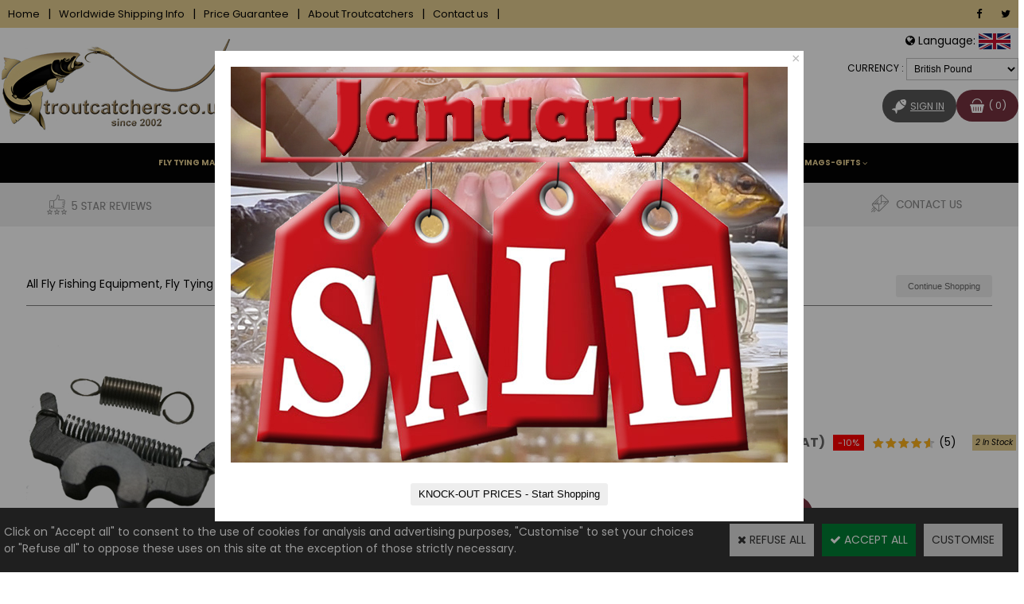

--- FILE ---
content_type: text/html
request_url: https://www.troutcatchers.co.uk/peak-material-clip-c2x17219395
body_size: 19012
content:
<!DOCTYPE html>
<html>
<head>
<meta name="generator" content="Oxatis (www.oxatis.com)" />
<meta http-equiv="Content-Type" content="text/html; charset=ISO-8859-1" />
<meta http-equiv="Content-Language" content="en" />
<title>Peak Material Clip | Fly Tying | troutcatchers</title>
<meta name="description" content="Peak Material Clip" />
<meta name="keywords" content="Peak,Material,Clip,fly,tying" />
<meta name="robots" content="index, follow, all" />
<meta http-equiv="Pragma" content="no-cache" />
<meta http-equiv="Expires" content="-1" />

<meta property="og:image" content="http://www.troutcatchers.co.uk/Files/113587/Img/13/Peak-Material-Clip.jpg" />
<script>
if ('serviceWorker' in navigator) {
navigator.serviceWorker
.register('/sw.js', {
scope: '/'
})
.then(function(reg) {
if (reg.installing) {
console.warn('[SW] installing');
} else if (reg.waiting) {
console. warn ('[SW] installed');
} else if (reg.active) {
console. warn ('[SW] active');
}
})
.catch(function(error) {
console.error('[SW] Registration failed', error);
});
}
</script>

<link rel="canonical" href="https://www.troutcatchers.co.uk/peak-material-clip-c2x17219395" /><link rel="StyleSheet" type="Text/css" href="Css/shared.css?v=51">
<link rel="StyleSheet" type="Text/css" href="DesignCss/bootstrap-grid.css?v=6.8">
<link id="-main-css-" rel="StyleSheet" type="Text/css" href="DesignCss/225000/269/style.css?v=2025.9.23-11.39.48">
<style type="text/css">IMG.BlackBox { border-color: #000000; }</style>
<script type="text/javascript" src="javascript/oxratingcertificate.asp"></script>
<script type="text/javascript" data-type="frontend-config">
window.oxInfos = {
	oxADContext : 0,
	oxCurrency : {mainFormat:"\u00A3 #",decSep:".",thousandsSep:",",taxMode:0,code:826},
	oxLang : 1,
	oxUser : null,
	oxAccid: 113587,
	oxCart: {
		total: 0,
		qty: 0,
		subTotalNet: 0,
		shippingOffered: 1
	},
	oxPriceConf: {
		priceIdx: null,
		vatMode: null,
		ecopartMode: null,
		ecopartAmount: 0,
		taxEngine: 1
	},
	oxProps: {
		allowCreation: true,
		decimalQty: false,
		decimalPlaces: 5
	}
};
</script>
<script type="text/javascript" data-type="frontend-frontAPI">
window.oxInfos = window.oxInfos || {};
window.oxInfos.corePublicPath = '/frontend/frontAPI/';
</script>
<script type="text/javascript" src="/frontend/frontAPI/frontAPI-es6.js?hash=3ded44ea47e09e1d31d3"></script>

<script type="text/javascript" data-type="frontend-config">
window.name = "NG_DEFER_BOOTSTRAP!";
window.appDependencies = ['oxFramework'];
window.appConfig = window.appConfig||{};
window.oxAppsConfig = {};
window.oxModulesToLoad = [];
</script>
<link rel="StyleSheet" href="/frontend/angular-1.3.15/css/oxApps.css?v=2.152.7">
<script type="text/javascript" src="/frontend/angular-1.3.15/angularFramework.js?v=2.152.7"></script>
<script type="text/javascript" src="/frontend/angular-1.3.15/i18n/angular-locale_en-gb.js"></script>
<!-- ## APPSCORE V2 - trouble [dsc] ## -->
<script>

</script>
<script type="text/javascript" src="/frontend/scripts/oxCart6App/oxCart6App.js"></script>
<script type="text/javascript">
oxCart.popupReinsuranceWbId = 0;
</script>
<!-- ## APPSCORE V2 ## -->
<script type="text/javascript">
</script>
<script type="text/javascript">
</script>

<script src="/frontend/angular-1.3.15/baseApp.js?v=2.152.7"></script>
<script type="text/javascript" src="/files/113587/Cfg/Appscfg-L1.js?v=2026-1-18-2&w=11202611850PM"></script>
<meta name="google-site-verification" content="dD9JSvj8agSdTa_IGVDCxYg0JnKYCcs1Hwl661TTxQw" />

<!-- Google Analytics Code ACTINIC - DO NOT REMOVE -->
<script src="/frontend/scripts/oxUAnalytics.js?account=UA-2744107-2&account=UA-90268325-2"></script>
<!-- Google Analytics Code ACTINIC - END --> 

<style>
.PBAttr1 {
    display: none;
}

element {

}
#hmenu > li > a.menu:hover, #hmenu > li > a.menu.subactive {

    color: #FFF;
    background-color: #6D8335;

}
#hmenu > li.mitext > a.menu, #hmenu > li.mitext > span {

    font-weight: normal;

}
#hmenu > li > a.menu, #hmenu > li > span {

    color: #FFF;
    display: block;
    font-size: 12px;
}
</style>
<!-- Telephone Validation --> 
<script src="Files/15269/oxQuery.js"></script> 
<script src="Files/15269/orderForm.js"></script> 
<script> 
window.orderFormConfig = { 
disablePhoneValidation: true 
}; 
</script>
<style>
.PBLongTxt {
font-size: 14px;
}
</style>


<!-- SITE ICON DON'T DELETE -->
<link rel="shortcut icon" href="/Files/113587/Img/18/favicon.png">

<!-- Global site tag (gtag.js) - Google Ads: 1070906805 -->
<script async src="https://www.googletagmanager.com/gtag/js?id=AW-1070906805"></script>
<script>
  window.dataLayer = window.dataLayer || [];
  function gtag(){dataLayer.push(arguments);}
  gtag('js', new Date());

  gtag('config', 'AW-1070906805');
</script>
<script>
  gtag('config', 'AW-1070906805/BfZ7CIefq6sBELX70v4D', {
    'phone_conversion_number': '01933388281'
  });
</script><script type="text/javascript" src="/Files/15269/cellUniformizer.js"></script>
<script src='/frontend/angular-1.3.15/modules/coolPopup/coolPopup.js'></script>
<script type="text/javascript" src="Files/15269/priceConverter.js"></script>
<script type="text/javascript" src="/javascript/CurrencyRates.js"></script>
<script type="text/javascript" src="Files/15269/cookieManager.js"></script>


<script src="https://code.jquery.com/jquery-1.10.2.js"></script>

<script>
 if(window.mzOptions){
  mzOptions.cssClass = 'dark-bg'; // ou 'white-bg'
 }
</script>






<!------ consulting -----

<script type="text/javascript" src="Files/15269/ajaxScheduler.js"></script>

<script src="/frontend/_preprod/JP/Files/113587-troutcatchers/src/app-dev.js"></script>
-->
<script type="text/javascript">
	window.oxInfos=window.oxInfos||{};
	window.oxInfos.serverDatetime = '1/18/2026 12:36:30 AM';
	window.oxInfos.domain = 'https://www.troutcatchers.co.uk';
	window.oxInfos.oxProps=window.oxInfos.oxProps||{};
	window.oxInfos.oxProps.loginByCode=0;
	;

window.oxInfos=window.oxInfos||{};
window.oxInfos.oxUserAgent={mac_os:"intel mac os x 10_15_7",macintosh:"intel mac os x 10_15_7",chrome:"131",ecmascript6:true};
window.oxInfos=window.oxInfos||{};window.oxInfos.oxEnv=window.oxInfos.oxEnv||{};
window.oxInfos.oxEnv.current={platform:'frontoffice'};
window.oxInfos.oxEnv.frontoffice='prod';
window.oxInfos.oxEnv.mobile='prod';
window.oxInfos.oxEnv.admin='prod';
window.oxInfos.oxEnv.apps='prod';
window.oxInfos.oxEnv.framework='prod';
window.oxInfos.oxEnv.dev='prod';
window.oxInfos.oxEnv.api='prod';
window.oxInfos.oxEnv.sw='prod';

document.cookie = "TestCookie=1" ;
if (document.cookie == "") window.location = "BrowserError.asp?ErrCode=1" ;
else document.cookie = 'TestCookie=; expires=Thu, 01 Jan 1970 00:00:00 GMT';
function PGFOnLoad() {
	if (typeof(OxPGFOnLoad) != "undefined") OxPGFOnLoad();
	if (typeof(OxBODYOnLoad) != "undefined") OxBODYOnLoad();
}
var OxLangID = 1 ;
</script>
<noscript><center><a href="BrowserError.asp?ErrCode=2&amp;LangID=1" rel="nofollow"><img src="Images/PGFJSErrL1.gif" border="0" alt="Err"></a><br/><br/></center></noscript>
<script>window.arrayGTM = window.arrayGTM || [];window.arrayGTM.push('GTM-TSKJ29T', 'GTM-M9CGH6P');</script>
<script src="/frontend/scripts/core/gtag.min.js" defer="true"></script>
</head>
<body onload="PGFOnLoad()" class="PB">
<script type="text/javascript" src="HLAPI.js"></script>
<script type="text/javascript">
function SubmitAction( nActionID, strFormAction, nValidate, nSkipSubmit, nSkipReturn ) {
	var bResult = true ;
	if (nActionID != null) document.MForm.ActionID.value = nActionID ;
	if ((strFormAction != null) && (strFormAction != "")) document.MForm.action= strFormAction ;
	if ( nValidate ) bResult = ValidateMForm();
	if ( nSkipSubmit == null ) nSkipSubmit = 0 ;
	if ( bResult && (nSkipSubmit == 0) ) document.MForm.submit();
	if ( nSkipReturn == 1 )
		return ;
	else
		return( bResult );
}
</script> 

<script language="javascript" src="WindowAPI.js"></script>
<form style="margin-bottom:0" name="PdtForm" method="GET" action="">
<input type="hidden" name="ItmID" value="0">
<input type="hidden" name="XMLOpt1" value="-1">
<input type="hidden" name="XMLOpt2" value="-1">
<input type="hidden" name="RelatedPdtIDs" value="">
<input type="hidden" name="PackagingID" value="">
</form>
<script language="javascript">
	function GetCtrlValue(objCtrl, varDefaultValue) {
		var nResult = varDefaultValue;
		switch (objCtrl.nodeName) {
			case 'SELECT':
				nResult = objCtrl.selectedIndex;
				break;
			case undefined:
				var nItemCount = objCtrl.length;
				if (nItemCount != null)
					for (var nIdx = 0; nIdx < nItemCount; nIdx++)
						if (objCtrl[nIdx].checked) {
							nResult = nIdx;
							break;
						}
				break;
		}
		return nResult;
	}

	function GetRelatedProducts() {
		var strResult = "", strSep = "";
		var objForm = document.MForm;
		for (var i = 0; i < objForm.elements.length; i++) {
			var e = objForm.elements[i];
			if (e.type == 'checkbox')
				if (e.checked)
					if (e.name == "OxRelatedPdt") {
						strResult = strResult + strSep + e.value;
						strSep = ","
					}
		}
		return strResult;
	}

	function PostFormData(bCustomHandlerOk, nProductID, strFormAction, strCanonicalUrl) {
		var bResult = false, objCtrl, nXMLOpt1 = -1, nXMLOpt2 = -1, strRelatedPdtIDs, strURLParams, nPackagingID;

		objCtrl = document.MForm["XMLOpt1"];
		if (objCtrl) nXMLOpt1 = GetCtrlValue(objCtrl, 0);
		objCtrl = document.MForm["XMLOpt2"];
		if (objCtrl) nXMLOpt2 = GetCtrlValue(objCtrl, 0);
		strRelatedPdtIDs = GetRelatedProducts();
		objCtrl = document.MForm["PackagingID"];
		if (objCtrl) nPackagingID = parseInt(objCtrl.value, 10);

		if (bCustomHandlerOk) {
			if (window.OxAddToCart) {
				strURLParams = "ItmID=" + nProductID + (nXMLOpt1 >= 0 ? "&XMLOpt1=" + nXMLOpt1 : "") + (nXMLOpt2 >= 0 ? "&XMLOpt2=" + nXMLOpt2 : "");
				strURLParams += (strRelatedPdtIDs.length > 0 ? "&RelatedPdtIDs=" + strRelatedPdtIDs : "");
				strURLParams += (nPackagingID != undefined ? "&PackagingID=" + nPackagingID : "");
				bResult = OxAddToCart(nProductID, strURLParams);
			}
		}
		if (!bResult) {
			//alert( nXMLOpt1 + ' ' + nXMLOpt2 );
			if (strCanonicalUrl) {
				document.PdtForm.action = strCanonicalUrl;
				document.PdtForm.removeChild(document.PdtForm["ItmID"]);
			} else {
				document.PdtForm.action = strFormAction;
				document.PdtForm["ItmID"].value = nProductID;
			}
			document.PdtForm["XMLOpt1"].value = nXMLOpt1;
			document.PdtForm["XMLOpt2"].value = nXMLOpt2;
			document.PdtForm["RelatedPdtIDs"].value = strRelatedPdtIDs;
			if (nPackagingID != undefined) document.PdtForm["PackagingID"].value = nPackagingID;
			document.PdtForm.submit();
		}
	}
	function ViewOption(nPdtOptID, url) {
		PostFormData(false, nPdtOptID, "PBSCProduct.asp", url);
	}
	function AddToCart(nPdtOptID) {
		PostFormData(true, nPdtOptID, "PBShoppingCart.asp");
	}
	function OnChooseOption(url, idx, optionValueID, name) {
		document.MForm["PDTOPTVALUEID" + idx].value = optionValueID;
		document.MForm["PDTOPTVALUENAME" + idx].value = name;
		OnChangeOption(url);
	}
	function OnChangeOption(url, cbIdx) {
		var nOptIdx, objSelect, strValues = "", strSep = "", nCurIdx;
		for (nOptIdx = 0; nOptIdx < 3; nOptIdx++) {
			objSelect = document.MForm["PDTOPTVALUEID" + nOptIdx];
			if (objSelect && objSelect.type == 'hidden') {
				strValues = strValues + strSep + document.MForm["PDTOPTVALUENAME" + nOptIdx].value;
				strSep = "]|["
			}
			else if (objSelect) {
				nCurIdx = objSelect.selectedIndex;
				if (nCurIdx >= 0) {
					strValue = objSelect.options[nCurIdx].text;
					if (cbIdx == nOptIdx) {
						var optionUrl = objSelect.options[nCurIdx].getAttribute('url');
						if (optionUrl && optionUrl.length > 0) url = optionUrl;
					}
					strValues = strValues + strSep + strValue;
					strSep = "]|["
				}
			}
		}
		document.MForm["HVOptSelected"].value = strValues;
		if (url)
			document.MForm.action = url;
		SubmitAction( 1);
	}
	function OnChangePackaging() {
		SubmitAction(2);
	}
</script>
<script src="https://www.paypal.com/sdk/js?client-id=ASkuZJblEQyul2ulm2LDp20LadLMGR6nwWLwleHarKMmtwYweXq3mjFLdnjZ0iJ9Z-xOsefLlJH5b3Qn&currency=GBP&merchant-id=FMDWDAAYGSWG8&components=messages"  data-partner-attribution-id="Oxatis_Cart_PPCP"></script>
<div id="maincontainer" class="sccatalog itemdetail is-template">

	<div id="headercontainer">
		<div id="headerarea">
<div class="headerflex-text">
    <a class="homeLink" href="/"><span>Home</span></a>
   <span class="headerBtnSep">|</span>
   <a href="/PBCPPlayer.asp?ID=2298629">Worldwide Shipping Info</a>
   <span class="headerBtnSep">|</span>
   <a href="/PBCPPlayer.asp?ID=1627240">Price Guarantee</a>
   <span class="headerBtnSep">|</span>
   <a href="/about-us.htm">About Troutcatchers</a>
   <span class="headerBtnSep">|</span>
   <a href="/PBCPPlayer.asp?ID=1591224">Contact us</a>
	<span class="headerBtnSep">|</span>

</div>
<div class="headerflex-btn">
  <div id="headerBtn">
	<a target="_blank" href="https://www.facebook.com/troutcatchers"><i class="fa fa-facebook" aria-hidden="true"></i></a>
	  <a target="_blank" href="https://twitter.com/troutcatchers"><i class="fa fa-twitter" aria-hidden="true"></i></a>
  </div>
</div>
<div class="headerflex-logo">
	<div id="headerlogo"><a href="/"><img src="Files/113587/Img/22/New-Logo4.jpg" alt="www.troutcatchers.co.uk"/></a></div>
</div>

<div class="headerflex-contact">
	<div id="OxSiteRating" class="OxSiteRating"></div>
	<div id="head-tel">CONTACT:<br><span id="tel">01933 388281</span></div>
</div>
<div class="headerflex-search">
	<div class="eshopSearch"><div id="headerSearchBlock" class="header-search-block--shopping-cart"><form action="PBSearch.asp" method="get" name="headerSearch"><input type="hidden" name="ActionID" value="1"><input type="hidden" name="CCode" value="2"><input type="hidden" name="ShowSMImg" value="1"><input type="text" onfocus="this.value='';" id="headerSearchText" name="SearchText" class="searchtext" value="Search..." size="18"><button class="blockbtn" type="submit"><span>OK</span></button></form></div></div>
</div>


<div id="last">
	 <div class="app-google-translate-target"></div>
	<div id="mycurrency"><div id="currencyZone"><span>Currency : </span><span id="currencySelection"></span></div></div>

<div class="headerflex-cart">
	<a class="accountLink" href="PBUserLogin.asp?CCode=33"><span>Account</span></a> 
  <div class="eshopCart">
    <div id="headerInfoCart">
      <div class="headerInfoCartInner">
         <a href="PBShoppingCart.asp?PBMInit=1"><span id="cartItems">
		   0</span>
		 </a>
      </div>
    </div>
  </div>
</div>
</div>
<div cs cs-webblock wb-id="1931738" id="head-reass" session-cache="false"></div>

<script>
$( "#head-reass" ).insertAfter( "#headercontainer" );
</script>



<!---consulting --
<span class="headerBtnSep">|</span>
<a class="accountLink" href="PBUserLogin.asp?CCode=33"><span>Account</span></a> 


<script type="text/javascript">
$(function(){

$(' #FooterPayment').appendTo($(' #footermenu'));
$(' .itemdetail #socialZone').insertAfter($(' .itemdetail #btnemailfriend')); 
$('#itemReassurance').appendTo($('.itemdetail .PBItemTitle[itemprop="name"]').closest('.sectiondata'));

})
</script>
-->
<script type="text/javascript">
	var siteInfo = {
	currency : {mainFormat:"\u00A3 #",decSep:".",thousandsSep:",",taxMode:0,code:826}
	}
</script>

<script type="text/javascript" src="/Files/15269/multidevises.js"></script>
<script type="text/javascript">
myCurrency.currecyList = '<select id="currencySet">'
+ '<option countryType="uk" value="GBP">British Pound</option>'
+ '<option countryType="fr" value="EUR">Euro</option>'
+ '<option countryType="uk" value="USD">US Dollar</option>'
+ '<option countryType="uk" value="NZD">New Zealand Dollar</option>'
+ '<option countryType="fr" value="CHF">Swiss Fran</option>'
+ '<option countryType="fr" value="XPF">Pacific Franc</option>'
+ '<option countryType="fr" value="MXN">Mexican Peso</option>'
+ '<option countryType="fr" value="CLP">Chilean Peso</option>'
+ '</select>';
myCurrency.is = 'GBP'; //devise secondaire affichée par défaut.
myCurrency.target = "#currencySelection";
myCurrency.twiceMode = false;
myCurrency.exec();
</script>

<div id="headermenu"><ul id="hmenu"><li class="begin">&nbsp;</li><li class="mititle hide" id="pmenu3670169" onmouseover="OxMenu('menu3670169',true)" onmouseout="OxMenu('menu3670169',false)"><a class="menu" id="amenu3670169" href="fly-tying-materials-c102x2675764">Fly Tying Materials & Tools</a><div><ul class="submenu" id="menu3670169" onmouseover="OxSubMenu(this,true)" onmouseout="OxSubMenu(this,false)"><li class="begin">&nbsp;</li><li class="mititle"><a class="menu" href="fly-tying-materials-c102x2675764">Fly Tying Materials</a></li><li class="miimg"><img src="Files/113587/Img/17/Fly-Tying-Materials.jpg"/></li><li class="mitext menusep"><a class="menu" href="fly-tying-artificial-bodies-c102x2675765">Fly Tying Artificial Bodies</a></li><li class="mitext menusep"><a class="menu" href="fly-tying-beads-c102x2679487">Fly Tying Beads</a></li><li class="mitext menusep"><a class="menu" href="fly-tying-chenille-c102x2679517">Fly Tying Chenille</a></li><li class="mitext menusep"><a class="menu" href="fly-tying-dubbing-c102x2675828">Fly Tying Dubbing</a></li><li class="mitext menusep"><a class="menu" href="fly-tying-dyes-venpol-c102x2679563">Fly Tying Dyes & Venpol</a></li><li class="mitext menusep"><a class="menu" href="fly-tying-eyes-dumbbells-c102x2679506">Eye's & Dumbbell's</a></li><li class="mitext menusep"><a class="menu" href="fly-tying-feathers-c102x2675830">Fly Tying Feathers</a></li><li class="mitext menusep"><a class="menu" href="fly-tying-furs-c102x2679488">Fly Tying Furs</a></li><li class="mitext menusep"><a class="menu" href="fly-tying-hooks-c102x2679521">Fly Tying Hooks</a></li><li class="mitext menusep"><a class="menu" href="fly-tying-lead-tungsten-c102x2679498">Lead & Tungsten</a></li><li class="mitext menusep"><a class="menu" href="fly-tying-legs-c102x2679508">Fly Tying Legs</a></li><li class="mitext menusep"><a class="menu" href="fly-tying-mylar-tubing-braids-c102x2679499">Mylar Tubing & Braids</a></li><li class="mitext menusep"><a class="menu" href="fly-tying-tinsels-c102x2679511">Fly Tying Tinsels</a></li><li class="mitext menusep"><a class="menu" href="fly-tying-threads-silks-c102x2675773">Fly Tying Threads</a></li><li class="mitext menusep"><a class="menu" href="fly-tying-varnish-thinners-c102x2679507">Varnish & Thinners</a></li><li class="mitext menusep"><a class="menu" href="fly-tying-wax-c102x2679685">Fly Tying Wax</a></li><li class="mitext menusep"><a class="menu" href="fly-tying-yarns-flosses-c102x2675772">Yarns & Flosses</a></li><li class="misep"></li><li class="miimg"><img src="Files/113587/Img/05/Fly-Tying-Tools.jpg"/></li><li class="mititle menusep"><a class="menu" href="fly-tying-tools-c102x2675821">Fly Tying Tools</a></li><li class="mitext menusep"><a class="menu" href="fly-tying-bobbin-holders-c102x2675822">Bobbin Holders</a></li><li class="mitext menusep"><a class="menu" href="fly-tying-bobbin-threader-c102x2679547">Bobbin Threader</a></li><li class="mitext menusep"><a class="menu" href="dubbing-tools-c102x2679548">Dubbing Tools</a></li><li class="mitext menusep"><a class="menu" href="fly-tying-dryers-c102x2679692">Fly Dryers</a></li><li class="mitext menusep"><a class="menu" href="fly-tying-hackle-tools-c102x2679534">Hackling Tools</a></li><li class="mitext menusep"><a class="menu" href="fly-tying-hair-stackers-c102x2679551">Hair Stackers</a></li><li class="mitext menusep"><a class="menu" href="fly-tying-half-hitch-tool-c102x2679550">Half Hitch Tools</a></li><li class="mitext menusep"><a class="menu" href="fly-tying-lamps-magnifiers-c102x2679556">Lamps & Magnifiers</a></li><li class="mitext menusep"><a class="menu" href="fly-tying-parachute-gallow-tools-c102x2679602">Parachute / Gallows Tools</a></li><li class="mitext menusep"><a class="menu" href="fly-tying-scissors-c102x2679603">Scissors</a></li><li class="mitext menusep"><a class="menu" href="fly-tying-tweezers-c102x2679693">Tweezers</a></li><li class="mitext menusep"><a class="menu" href="fly-tying-whip-finish-tools-c102x2679549">Whip Finish Tool</a></li><li class="misep"></li><li class="miimg"><img src="Files/113587/Img/22/Veniard-Premium-fly-tying-kit-small.jpg"/></li><li class="mititle menusep"><a class="menu" href="fly-tying-kits-c102x2679536">Fly Tying Kits</a></li><li class="mitext menusep"><a class="menu" href="fly-tying-kits-c102x2679536">Tying Kit of Materials & Tools</a></li><li class="mitext menusep"><a class="menu" href="fly-tying-tool-kits-c102x2679533">Fly Tying Tool Kits</a></li><li class="mitext menusep"><a class="menu" href="veniard-starter-fly-tying-kit-c2x17222632">Beginners Fly Tying Kit</a></li><li class="mitext menusep"><a class="menu" href="fly-tying-storage-c102x2679494">Fly Tying Storage</a></li><li class="misep"></li><li class="miimg"><img src="Files/113587/Img/03/Fly-Tying-Vice-small.jpg"/></li><li class="mititle menusep"><a class="menu" href="fly-tying-vice-c102x2679513">Fly Tying Vices</a></li><li class="mitext menusep"><a class="menu" href="fly-vices-c102x2679514">Tying Vices</a></li><li class="mitext menusep"><a class="menu" href="marc-petitjean-vices-and-accessories-c102x2679660">Marc Petitjean Vices and Accessories</a></li><li class="mitext menusep"><a class="menu" href="peak-vises-and-accessories-c102x2679649">Peak Vises and Accessories</a></li><li class="mitext menusep"><a class="menu" href="fly-tying-vice-accessories-c102x2679482">Vice Accessories</a></li><li class="end">&nbsp;</li></ul></div></li><li class="mititle menusep" id="pmenu2830233" onmouseover="OxMenu('menu2830233',true)" onmouseout="OxMenu('menu2830233',false)"><a class="menu" id="amenu2830233" href="fly-fishing-tackle-and-accessories-c102x2675824">Fly Fishing Tackle</a><div><ul class="submenu" id="menu2830233" onmouseover="OxSubMenu(this,true)" onmouseout="OxSubMenu(this,false)"><li class="begin">&nbsp;</li><li class="miimg"><img src="Files/113587/Img/01/Fly-Fishing-Tackle-Accessor-small.jpg"/></li><li class="mititle menusep"><a class="menu" href="fly-fishing-tackle-and-accessories-c102x2675824">Fly Fishing Tackle and Accessories</a></li><li class="mitext menusep"><a class="menu" href="amadou-fly-drying-patch-c102x2678685">Amadou Fly Drying Patch</a></li><li class="mitext menusep"><a class="menu" href="angling-glue-c102x2678701">Angling Glue</a></li><li class="mitext menusep"><a class="menu" href="fishing-comfort-c102x2678668">Fishing Comfort</a></li><li class="mitext menusep"><a class="menu" href="fishing-forceps-c102x2678697">Fishing Forceps</a></li><li class="mitext menusep"><a class="menu" href="floatants-sinkants-c102x2678670">Floatants & Sinkants</a></li><li class="mitext menusep"><a class="menu" href="floatant-sinkant-holders-c102x2678682">Floatant & Sinkant Holders</a></li><li class="mitext menusep"><a class="menu" href="fly-fishing-tools-gadgets-c102x2678677">Fly Fishing Tools & Gadgets</a></li><li class="mitext menusep"><a class="menu" href="fly-fishing-zingers-c102x2678683">Fly Fishing Zingers</a></li><li class="mitext menusep"><a class="menu" href="fish-finder-c102x2679020">Fish Finder</a></li><li class="mitext menusep"><a class="menu" href="fishing-landing-nets-c102x2685792">Landing Nets & Net Accessories</a></li><li class="mitext menusep"><a class="menu" href="lanyards-c102x2678681">Lanyards</a></li><li class="mitext menusep"><a class="menu" href="fly-line-trays-c102x2678679">Line Trays</a></li><li class="mitext menusep"><a class="menu" href="line-snips-cutters-c102x2678678">Line Snips & Cutters</a></li><li class="mitext menusep"><a class="menu" href="no-knot-eyelets-fas-snaps-c102x2678666">No Knot Eyelets & Fas Snaps</a></li><li class="mitext menusep"><a class="menu" href="priests-marrowspoons-c102x2678680">Priests & Marrowspoons</a></li><li class="mitext menusep"><a class="menu" href="polarised-fishing-sunglasses-c102x2675794">Sunglasses & Accessories - Polarised</a></li><li class="mitext menusep"><a class="menu" href="strike-indicators-c102x2678667">Strike Indicators</a></li><li class="mitext menusep"><a class="menu" href="fly-fishing-tippets-leaders-c102x2675825">Tippets, Leaders & Casts</a></li><li class="misep"></li><li class="miimg"><img src="Files/113587/Img/13/Fly-Rods-Reels-Line-small.jpg"/></li><li class="mititle menusep"><a class="menu" href="snowbee-combi-outfit-20-discount-c102x2685808">Fly Rods - Reels - Lines & Accessories</a></li><li class="mitext menusep"><a class="menu" href="snowbee-fly-rods-c102x2675763">Snowbee Fly Rods</a></li><li class="mitext menusep"><a class="menu" href="fly-rod-accessories-c102x2679512">Fly Rod Accessories</a></li><li class="mitext menusep"><a class="menu" href="fly-fishing-reels-c102x2685789">Reels & Accessories</a></li><li class="mitext menusep"><a class="menu" href="snowbee-combi-outfit-20-discount-c102x2685808">Snowbee Combi Outfit - 20% DISCOUNT</a></li><li class="mitext menusep"><a class="menu" href="snowbee-fly-line-c102x2679484">Snowbee Fly Lines</a></li><li class="mitext menusep"><a class="menu" href="cortland-fly-lines-c102x3563086">Cortland FLy Lines</a></li><li class="mitext menusep"><a class="menu" href="backing-lines-c102x2678686">Backing Lines</a></li><li class="mitext menusep"><a class="menu" href="line-cleaning-treatments-c102x2678675">Line Cleaning & Treatments</a></li><li class="mitext menusep"><a class="menu" href="braided-loop-connectors-c102x2678676">Loop Connectors</a></li><li class="mitext menusep"><a class="menu" href="rod-carriers-c102x2678698">Rod Carriers</a></li><li class="misep"></li><li class="miimg"><img src="Files/113587/Img/04/Specialist-Fly-Fishing-small.jpg"/></li><li class="mititle menusep"><span>Specialist Fly Fishing</span></li><li class="mitext menusep"><a class="menu" href="carp-fly-fishing-c102x2679016">Carp-Catchers</a></li><li class="mitext menusep"><a class="menu" href="turrall-carp-flies-c102x2678951">Turrall Carp Flies</a></li><li class="mitext menusep"><a class="menu" href="turrall-pike-flies-c102x2678907">Turrall Pike Flies</a></li><li class="mitext menusep"><a class="menu" href="turrall-coarse-fishing-flies-c102x2679007">Turrall Coarse Fishing Flies</a></li><li class="mitext menusep"><a class="menu" href="turrall-saltwater-flies-c102x2678833">Turrall Saltwater Flies</a></li><li class="mitext menusep"><a class="menu" href="saltwater-fly-fishing-accessories-c102x2685805">Saltwater Fly Fishing Accessories</a></li><li class="misep"></li><li class="miimg"><img src="Files/113587/Img/18/On-the-water-small.jpg"/></li><li class="mititle menusep"><span>On The Water</span></li><li class="mitext menusep"><a class="menu" href="float-tubing-c102x2679006">Float Tubing</a></li><li class="mitext menusep"><a class="menu" href="boating-accessories-c102x2678672">Boating Accessories</a></li><li class="misep"></li><li class="miimg"><img src="Files/113587/Img/04/Kitchinalia-Hot-Smokers-small.jpg"/></li><li class="mititle menusep"><a class="menu" href="kitchinalia-hot-smokers-c102x2675832">Kitchinalia & Hot Smokers</a></li><li class="mitext menusep"><a class="menu" href="snowbee-smoker-wood-dust-c102x2675834">Hot Smokers</a></li><li class="mitext menusep"><a class="menu" href="filleting-knives-boards-c102x2675833">Filleting Knives & Boards</a></li><li class="mitext menusep"><a class="menu" href="fish-freeze-tubes-c102x2957981">Fish Freeze Tubes</a></li><li class="end">&nbsp;</li></ul></div></li><li class="mititle menusep" id="pmenu2830234" onmouseover="OxMenu('menu2830234',true)" onmouseout="OxMenu('menu2830234',false)"><a class="menu" id="amenu2830234" href="fly-fishing-flies-c102x2675767">Flies & Fly Boxes</a><div><ul class="submenu" id="menu2830234" onmouseover="OxSubMenu(this,true)" onmouseout="OxSubMenu(this,false)"><li class="begin">&nbsp;</li><li class="miimg"><img src="Files/113587/Img/08/Troutcatchers-Flies-small.jpg"/></li><li class="mititle menusep"><a class="menu" href="troutcatchers-exclusive-flies-c102x2678851">Troutcatcher Exclusive Flies</a></li><li class="mitext menusep"><a class="menu" href="troutcatcher-blob-flies-c102x2678920">Troutcatcher Blob Flies</a></li><li class="mitext menusep"><a class="menu" href="troutcatcher-booby-flies-c102x2678921">Troutcatcher Booby Flies</a></li><li class="mitext menusep"><a class="menu" href="troutcatcher-dry-flies-c102x2678915">Troutcatcher Dry Flies</a></li><li class="mitext menusep"><a class="menu" href="troutcatcher-fritz-pattern-flies-c102x2678922">Troutcatcher Fritz Pattern Flies</a></li><li class="mitext menusep"><a class="menu" href="troutcatcher-lure-streamer-flies-c102x2678917">Troutcatcher Lure & Streamer Flies</a></li><li class="mitext menusep"><a class="menu" href="troutcatcher-nymph-flies-c102x2678852">Troutcatcher Nymph Flies</a></li><li class="mitext menusep"><a class="menu" href="troutcatcher-wet-flies-c102x2678910">Troutcatcher Wet Flies</a></li><li class="misep"></li><li class="miimg"><img src="Files/113587/Img/20/Turrall-Flies-small.jpg"/></li><li class="mititle menusep"><a class="menu" href="turrall-fishing-flies-c102x2675768">Turrall Fishing Flies</a></li><li class="mitext menusep"><a class="menu" href="turrall-trout-fishing-flies-c102x2675768">Turrall Trout Fishing Flies</a></li><li class="mitext menusep"><a class="menu" href="turrall-salmon-flies-c102x2678812">Turrall Salmon Flies</a></li><li class="mitext menusep"><a class="menu" href="turrall-sea-trout-flies-c102x2678830">Turrall Sea Trout Flies</a></li><li class="mitext menusep"><a class="menu" href="turrall-saltwater-flies-c102x2678833">Turrall Saltwater Flies</a></li><li class="mitext menusep"><a class="menu" href="turrall-coarse-fishing-flies-c102x2679007">Turrall Coarse Fishing Flies</a></li><li class="mitext menusep"><a class="menu" href="mayfly-magic-c102x2989632">Mayfly Magic Flies</a></li><li class="mitext menusep"><a class="menu" href="damsel-nymph-c102x3264707">Damsel Nymph Flies</a></li><li class="mitext menusep"><a class="menu" href="daddy-long-legs-c102x3083992">Daddy Long Legs Flies</a></li><li class="misep"></li><li class="miimg"><img src="Files/113587/Img/12/Fly-Collections-Selections-small.jpg"/></li><li class="mititle menusep"><a class="menu" href="fly-fishing-flies-c102x2675767">Fly Selections & Collections</a></li><li class="mitext menusep"><a class="menu" href="turrall-fly-pod-selections-c102x2678985">Turrall Fly Pod Selections</a></li><li class="mitext menusep"><a class="menu" href="turrall-fly-selections-collections-c102x2678900">Turrall Fly Collections</a></li><li class="mitext menusep"><a class="menu" href="snowbee-fly-collections-c102x2678857">Snowbee Fly Collections</a></li><li class="misep"></li><li class="miimg"><img src="Files/113587/Img/10/Fly-Box-small.jpg"/></li><li class="mititle menusep"><a class="menu" href="fly-boxes-fly-wallets-c102x2678886">Fly Fishing Boxes</a></li><li class="mitext menusep"><a class="menu" href="snowbee-fly-boxes-c102x2678887">Snowbee Fly Boxes</a></li><li class="mitext menusep"><a class="menu" href="turrall-fly-boxes-c102x2678954">Turrall Fly Boxes</a></li><li class="mitext menusep"><a class="menu" href="richard-wheatley-fly-boxes-c102x2678956">Richard Wheatley Fly Boxes</a></li><li class="mitext menusep"><a class="menu" href="wychwood-fly-boxes-c102x2678986">Wychwood Fly Boxes</a></li><li class="misep"></li><li class="miimg"><img src="Files/113587/Img/04/Fly-Wallet-small.jpg"/></li><li class="mititle menusep"><a class="menu" href="fly-wallets-c102x2678890">Fly Saltwater / Predator Wallets</a></li><li class="mitext menusep"><a class="menu" href="fly-wallets-c102x2678890">Fly Wallets</a></li><li class="mitext menusep"><a class="menu" href="fly-wallets-c102x2678890">Spare Wallet Insert Bags</a></li><li class="end">&nbsp;</li></ul></div></li><li class="mititle menusep" id="pmenu2832824" onmouseover="OxMenu('menu2832824',true)" onmouseout="OxMenu('menu2832824',false)"><a class="menu" id="amenu2832824" href="fishing-bags-luggage-c102x2678664">Fishing Bags & Luggage</a><div><ul class="submenu" id="menu2832824" onmouseover="OxSubMenu(this,true)" onmouseout="OxSubMenu(this,false)"><li class="begin">&nbsp;</li><li class="miimg"><img src="Files/113587/Img/25/Tackle-Bag-small.jpg"/></li><li class="mititle menusep"><a class="menu" href="fishing-bags-luggage-c102x2678664">Fishing Tackle Bags</a></li><li class="mitext menusep"><a class="menu" href="tackle-bags-c102x2678665">Tackle Bags</a></li><li class="mitext menusep"><a class="menu" href="chestpacks-backpack-rucksacks-c102x2678688">Chestpacks, Backpack, Rucksacks</a></li><li class="mitext menusep"><a class="menu" href="stool-bag-c102x2678693">Stool Bag</a></li><li class="misep"></li><li class="miimg"><img src="Files/113587/Img/22/Bass-Bag-Wet-Sack-small.jpg"/></li><li class="mititle menusep"><a class="menu" href="bass-bags-wet-sacks-c102x2678674">Bass Bags & Wet Sacks</a></li><li class="mitext menusep"><a class="menu" href="bass-bags-wet-sacks-c102x2678674">Fishing Bass Bag</a></li><li class="mitext menusep"><a class="menu" href="bass-bags-wet-sacks-c102x2678674">Fishing Wet Sack</a></li><li class="misep"></li><li class="miimg"><img src="Files/113587/Img/14/Reel-Bag-small.jpg"/></li><li class="mititle menusep"><a class="menu" href="fishing-bags-luggage-c102x2678664">Specialist Fishing Bags</a></li><li class="mitext menusep"><a class="menu" href="fly-fishing-reel-bags-c102x2678689">Fly Fishing Reel Bags</a></li><li class="mitext menusep"><a class="menu" href="boot-wader-bags-c102x2678687">Boot & Wader Bags</a></li><li class="misep"></li><li class="miimg"><img src="Files/113587/Img/09/TRAVEL-BAG-small.jpg"/></li><li class="mititle menusep"><a class="menu" href="fishing-travel-bag-c102x2678696">Fishing Travel Bag</a></li><li class="mitext menusep"><a class="menu" href="snowbee-xs-travel-bag-16447-c2x17200442">Snowbee XS Travel Bag</a></li><li class="mitext menusep"><a class="menu" href="snowbee-xs-stowaway-travel-case-16448-c2x17200443">Snowbee XS Stowaway Travel Case</a></li><li class="mitext menusep"><a class="menu" href="snowbee-xs-travel-bag-stowaway-case-combo-16447-8-c2x17200444">XS Travel Bag + Stowaway Case combo Deal</a></li><li class="end">&nbsp;</li></ul></div></li><li class="mititle menusep" id="pmenu2830242" onmouseover="OxMenu('menu2830242',true)" onmouseout="OxMenu('menu2830242',false)"><a class="menu" id="amenu2830242" href="snowbee-fishing-waders-c102x2678944">Fishing Waders & Clothing</a><div><ul class="submenu" id="menu2830242" onmouseover="OxSubMenu(this,true)" onmouseout="OxSubMenu(this,false)"><li class="begin">&nbsp;</li><li class="miimg"><img src="Files/113587/Img/07/Fishing-Waders-small.jpg"/></li><li class="mititle menusep"><a class="menu" href="snowbee-fishing-waders-c102x2678944">Fishing Waders</a></li><li class="mitext menusep"><a class="menu" href="snowbee-granite-pvc-waders-c102x3208286">Snowbee Granite PVC Waders</a></li><li class="mitext menusep"><a class="menu" href="snowbee-classic-neoprene-waders-c102x2909779">Snowbee Classic Neoprene Waders</a></li><li class="mitext menusep"><a class="menu" href="snowbee-spectre-breathable-waders-c102x4401983">Snowbee Spectre Breathable Waders</a></li><li class="mitext menusep"><a class="menu" href="snowbee-stx2-breathable-waders-c102x3481379">Snowbee STX2 Breathable Waders</a></li><li class="mitext menusep"><a class="menu" href="snowbee-210d-nylon-wadermaster-waders-c102x2678976">Snowbee 210D Nylon Wadermaster Waders</a></li><li class="misep"></li><li class="miimg"><img src="Files/113587/Img/17/Fishing-Wader-Boot-Accessor-small.jpg"/></li><li class="mititle menusep"><span>Fishing Wader & Boot Accessories</span></li><li class="mitext menusep"><a class="menu" href="wader-accessories-c102x2678977">Wader Accessories</a></li><li class="mitext menusep"><a class="menu" href="wader-repair-products-c102x2678945">Wader Repair Products</a></li><li class="mitext menusep"><a class="menu" href="boot-accessories-c102x2675781">Wading Boot Accessories</a></li><li class="misep"></li><li class="miimg"><img src="Files/113587/Img/09/Wading-Boot-small.jpg"/></li><li class="mititle menusep"><a class="menu" href="fishing-boots-c102x2675780">Fishing Boots</a></li><li class="mitext menusep"><a class="menu" href="wading-boots-c102x2678953">Wading Fishing Boots</a></li><li class="mitext menusep"><a class="menu" href="boot-accessories-c102x2675781">Boot Accessories</a></li><li class="misep"></li><li class="miimg"><img src="Files/113587/Img/13/Fishing-Clothing-small.jpg"/></li><li class="mititle menusep"><a class="menu" href="fishing-clothing-c102x2678808">Fishing Clothing</a></li><li class="mitext menusep"><a class="menu" href="fishing-caps-c102x2678885">Fishing Caps</a></li><li class="mitext menusep"><a class="menu" href="fishing-gloves-c102x2678850">Fishing Gloves</a></li><li class="mitext menusep"><a class="menu" href="fishing-hats-c102x2678855">Fishing Hats</a></li><li class="mitext menusep"><a class="menu" href="fishing-jackets-c102x2678979">Fishing Jackets</a></li><li class="mitext menusep"><a class="menu" href="fishing-shirts-c102x2678866">Fishing Shirts</a></li><li class="mitext menusep"><a class="menu" href="fishing-socks-c102x2678860">Fishing Socks</a></li><li class="mitext menusep"><a class="menu" href="fishing-trousers-c102x2678983">Fishing Trousers</a></li><li class="mitext menusep"><a class="menu" href="fishing-winter-clothing-c102x2842815">Fishing Winter Clothing</a></li><li class="mitext menusep"><a class="menu" href="fleece-clothing-c102x2678809">Fleece Clothing</a></li><li class="mitext menusep"><a class="menu" href="fly-fishing-vests-c102x2678847">Fly Fishing Vests</a></li><li class="mitext menusep"><a class="menu" href="prestige-breathable-clothing-c102x2678943">Prestige Breathable Clothing</a></li><li class="end">&nbsp;</li></ul></div></li><li class="mititle menusep" id="pmenu2830239" onmouseover="OxMenu('menu2830239',true)" onmouseout="OxMenu('menu2830239',false)"><a class="menu" id="amenu2830239" href="books-c102x2675819">Books-Mags-Gifts</a><div><ul class="submenu" id="menu2830239" onmouseover="OxSubMenu(this,true)" onmouseout="OxSubMenu(this,false)"><li class="begin">&nbsp;</li><li class="miimg"><img src="Files/113587/Img/15/Fishing-Gift-cat-small.jpg"/></li><li class="mititle menusep"><a class="menu" href="fishing-gifts-presents-c102x2835919">Fishing Gift Ideas</a></li><li class="mitext menusep"><a class="menu" href="fishing-gifts-under-a-tenner-c102x2835920">Gifts under a Tenner!</a></li><li class="mitext menusep"><a class="menu" href="fishing-gifts-10-to-25-c102x2835921">Fishing Gifts £10 to £25</a></li><li class="mitext menusep"><a class="menu" href="fly-fishing-gifts-25-to-50-c102x2835922">Fly Fishing Gifts £25 to £50</a></li><li class="mitext menusep"><a class="menu" href="fly-fishing-gifts-50-to-100-c102x2835923">Fly Fishing Gifts £50 to £100</a></li><li class="mitext menusep"><a class="menu" href="fly-fishing-gifts-over-100-c102x2835924">Fly Fishing Gifts over £100</a></li><li class="misep"></li><li class="miimg"><img src="Files/113587/Img/15/Books-Head.jpg"/></li><li class="mititle menusep"><a class="menu" href="books-c102x2675819">Fly Fishing Books</a></li><li class="mitext menusep"><a class="menu" href="books-c102x2675819">Fishing Books</a></li><li class="misep"></li><li class="miimg"><img src="Files/113587/Img/14/GiftVoucher-Header.jpg"/></li><li class="mititle menusep"><a class="menu" href="gift-vouchers-c102x2686072">Troutcatcher Gift Vouchers</a></li><li class="end">&nbsp;</li></ul></div></li><li class="end">&nbsp;</li></ul></div>
<script type="text/javascript">
function OxMenu(menu,display){
	var objElem=(document.getElementById)?document.getElementById(menu):document[menu];
	objElem.style.visibility=display?'visible':'hidden';
}
function OxHandleSubMenu(id,over){
	var newClass='subactive', objElem=(document.getElementById)?document.getElementById(id):document[id];
	if (!objElem) return;
	var cls = objElem.className, idx = (' '+cls+' ').indexOf(' ' + newClass + ' ');
	if (over){ if(idx<0) objElem.className=cls+(cls?' ':'')+newClass;
	}else if(idx>=0) objElem.className=objElem.className.replace(new RegExp('(\\s|^)'+newClass+'(\\s|$)'),' ');
}
function OxSubMenu(elem,over){
	OxHandleSubMenu('a'+elem.id,over);
}
</script>

		</div>
	</div>
	<div id="bodycontainer">
		<div id="bodyarea">
		<div id="bodycolumn1"><div id="verticalmenu"><ul id="vmenu"><li class="begin">&nbsp;</li><li class="mititle"><a class="menu" href="PBSCCatalog.asp?PBMInit=1">Product Departments</a></li><li class="misep"></li><li class="mitext"><a class="menu" href="fly-fishing-tackle-and-accessories-c102x2675824">Fly Fishing Tackle & Accessories</a></li><li class="mitext menusep"><a class="menu" href="backing-lines-c102x2678686">Backing Fly Lines</a></li><li class="mitext menusep"><a class="menu" href="fishing-bags-luggage-c102x2678664">Fishing Tackle Bags & Luggage</a></li><li class="mitext menusep"><a class="menu" href="boating-accessories-c102x2678672">Boat Accessories</a></li><li class="mitext menusep"><a class="menu" href="books-c102x2675819">Books</a></li><li class="mitext menusep"><a class="menu" href="carp-fly-fishing-c102x2679016">Carp Fly Fishing</a></li><li class="mitext menusep"><a class="menu" href="snowbee-fishing-waders-c102x2678944">Fly Fishing Waders</a></li><li class="mitext menusep"><a class="menu" href="fishing-boots-c102x2675780">Wading Boots</a></li><li class="mitext menusep"><a class="menu" href="fishing-clothing-c102x2678808">Technical Fishing Clothing</a></li><li class="mitext menusep"><a class="menu" href="fish-finder-c102x2679020">Fish Wi Fi Finder</a></li><li class="mitext menusep"><a class="menu" href="fly-fishing-flies-c102x2675767">Fly Fishing Flies</a></li><li class="mitext menusep"><a class="menu" href="fly-boxes-fly-wallets-c102x2678886">Fly Boxes & Wallets</a></li><li class="mitext menusep"><a class="menu" href="fly-box-fillers-c102x3195050">Fly Box Fillers</a></li><li class="mitext menusep"><a class="menu" href="float-tubing-c102x2679006">Float Tube</a></li><li class="mitext menusep"><a class="menu" href="fly-lines-c102x2679483">Fly Fishing Lines</a></li><li class="mitext menusep"><a class="menu" href="fly-tying-hooks-c102x2679521">Fly Tying Hooks & Shanks</a></li><li class="mitext menusep"><a class="menu" href="fly-tying-kits-c102x2679536">Tying Kits</a></li><li class="mitext menusep"><a class="menu" href="fly-tying-materials-c102x2675764">Tying Materials</a></li><li class="mitext menusep"><a class="menu" href="fly-tying-tools-c102x2675821">Tying Tools</a></li><li class="mitext menusep"><a class="menu" href="fly-tying-vice-c102x2679513">Fly Tying Vises</a></li><li class="mitext menusep"><a class="menu" href="fly-rods-rod-accessories-c102x2675762">Fly Rods & Rod Accessories</a></li><li class="mitext menusep"><a class="menu" href="fly-fishing-combi-outfits-c102x2685796">Fly Fishing Combi Outfits</a></li><li class="mitext menusep"><a class="menu" href="gift-vouchers-c102x2686072">Gift Vouchers</a></li><li class="mitext menusep"><a class="menu" href="kitchinalia-hot-smokers-c102x2675832">Hot Fish Smokers</a></li><li class="mitext menusep"><a class="menu" href="fishing-landing-nets-c102x2685792">Landing Nets & Accessories</a></li><li class="mitext menusep"><a class="menu" href="fly-fishing-reels-c102x2685789">Fly Reels</a></li><li class="mitext menusep"><a class="menu" href="saltwater-fly-fishing-accessories-c102x2685805">Saltwater Fly Fishing</a></li><li class="mitext menusep"><a class="menu" href="fishing-sunglasses-c102x2675794">Sunglasses & Accessories</a></li><li class="misep"></li><li class="mitext"><a class="menu" href="fly-tying-fly-fishing-brands-c102x3417061">Troutcatcher Brands</a></li><li class="mitext menusep"><a class="menu" href="loyalty-points-c102x4211728">Loyalty Points</a></li><li class="misep"></li><li class="mitext"><span><div id="OxSiteRating" class="OxSiteRating"></div></span></li><li class="end">&nbsp;</li></ul></div></div>
		<div id="bodycolumn3"></div><!-- bodycolumn3 -->
		<div id="bodycolumn2">
			<div id="bodydata"><!--DATA-->

<form name="MForm" method="POST" action="PBSCProduct.asp">
<input type="hidden" name="ActionID" value="0">
<input type="hidden" name="HVProductID" value="17219395">
<input type="hidden" name="HVParentID" value="">
<input type="hidden" name="HVOptSelected" value="">
<link rel="stylesheet" type="text/css" href="/frontend/design/css/oxProductTemplatesShared.min.css"><div id="prod-top"><ul class="catbreadcrumb"><li class="catbcall" id="catbclevel0"><a class="PBBtnStd" href="PBSCCatalog.asp?ActionID=1052864&PBCATID=-1">All Fly Fishing Equipment, Fly Tying Gear & Accessories</a></li><li class="catbcsep"><a class="PBBtnStd"><span class="catbcseptex">&gt;</span></a></li><li class="catbcname" id="catbclevel1"><a class="PBBtnStd" href="fly-tying-tools-c102x2675821">Fly Tying Tools</a></li><li class="catbcsep"><a class="PBBtnStd"><span class="catbcseptex">&gt;</span></a></li><li class="catbcname" id="catbclevel2"><a class="PBBtnStd" href="fly-tying-vice-accessories-c102x2679482">Fly Tying Vice Accessories</a></li></ul><a class="btnmain" id="btnretitems" href="PBSCCatalog.asp?ActionID=67240192"><span>Continue Shopping</span></a></div><div class="c-ox-product-detail__product" data-pdt-id="17219395" data-pdt-type="0"><div id="info-cont"><div id="Left-Col"><div class="c-ox-product-detail__img-container l-ox-grid__col-auto"><div class="c-ox-imgdetail"><img  class="imgmain" align="right" alt="Peak Material Clip" itemprop="image" src="Files/113587/Img/13/Peak-Material-Clip.jpg"></div></div></div><div id="Right-Col"><div class="c-ox-product-detail__infos-container l-ox-grid__col-fill l-ox-grid l-ox-grid--direction-column"><div class="c-ox-product-detail__name l-ox-grid__col-auto l-ox-grid__col--bleed-top"><h1 class="PBMainTxt PBItemTitle">Peak Material Clip</h1></div><div class="c-ox-product-detail__brand-name l-ox-grid__col-auto"><div class="c-ox-brand-name PBMainTxt">Peak Fishing</div></div><div class="c-ox-product-detail__sku l-ox-grid__col-auto l-ox-grid__col--bleed-y"><div class="PBItemSku"><span class="PBShortTxt">(Code: 4875)</span></div></div><div id="price-stock"><div class="c-ox-product-detail__price l-ox-grid__col-auto"><meta itemprop="price" content="10.41"/><div class="PBItemPrice"><div class="PBCurrency"><div class="PBDiscountEnd" data-discountend="2026-01-27T00:00:00"></div><div class="PBStrike">£ 11.57</div><span class="PBDiscount">(-10.00%)</span>&nbsp;<span class="PBSalesPrice">£ 10.41</span></div></div></div><span class="PBDiscount">-10%</span><div class="c-ox-product-detail__reviews-count l-ox-grid__col-auto"><div id="OxReviewsAvg"><div class="OxRatingBk"><div class="OxRatingGauge" style="width:92%;"><a class="PBLink" href="#ProductReviews"><img class="OxReviewBar" src="../Images/Transparent.gif" alt="Shopping Satisfaction" /></a></div></div><div class="OxReviewCount"><a class="PBLink" href="#ProductReviews">(5)</a></div><span class="PBNumber OxAggregateRatingValue" style="display:none;">4.6</span></div></div><div class="c-ox-product-detail__stock l-ox-grid__col-auto"><table class="PBStockTbl"><tr><td align="right"><span class="PBShortTxt PBMsgStockLvl">2 In Stock</span></td></tr></table><meta itemprop="availability" content="InStock" /></div></div><div data-app-name="paypalbanner"></div><div id="buy-btn"><div class="c-ox-product-detail__buy-button l-ox-grid__col-auto l-ox-grid__col--bleed-y"><span data-qty data-max="2" data-packing="1" data-step="1" data-pack-mode="1" data-saleifoutofstock="0"></span><a class="btnmain btnaddtocart" id="btnaddtocart" href="javascript:AddToCart(17219395);"><span>Add to cart</span></a></div><div class="c-ox-product-detail__insertion-block l-ox-grid__col-auto">
<div id="socialZone"> 
<!-- AddThis Button BEGIN --> 
<div class="addthis_toolbox addthis_default_style addthis_32x32_style"> 
<a class="addthis_button_preferred_1"></a> 
<a class="addthis_button_preferred_2"></a> 
<a class="addthis_button_preferred_3"></a> 
<a class="addthis_button_preferred_4"></a> 
<a class="addthis_button_compact"></a> 
<a class="addthis_counter addthis_bubble_style"></a> 
</div> 
<script type="text/javascript" src="https://s7.addthis.com/js/250/addthis_widget.js#pubid=xa-4ec28d923669fc77"></script> 
<!-- AddThis Button END -->
</div>

<ox-app name=“paypalbanner”/></div></div><div cs cs-webblock wb-id="1932846"></div></div></div></div><div id="One-Col"><div class="c-ox-product-detail__description"><span class="PBLongTxt PBItemDesc" itemprop="description">Peak Material Clip comes with 2 sizes of spring to grip a wide range of fly tying materials. PEAK's straight spring design works better than a conventional wrapped spring which results in the spring coils forming an inverted "V"; PEAK's straight spring leaves parallel coils holding your fly materials more securely. The PEAK Material Clip will fit any 1/4" Diameter shaft. Clips will rotate to any angle needed or completely out of the way and multiple Material Clips can be used in tandem.</span></div></div><div id="Full-width"><div class="c-ox-product-detail__reviews"><tr class="viewReviews"><td><div class="sectiondata PrdReviewContainer"><div class="sectiondataarea PrdReviewContainer">
<div id="ProductReviews">
<div class="PBSTitle PBReviewTitle">Customer reviews</div><div id="moreReviewsContainer"><a class="btnmain" id="moreReviewsBtn" href="OxSiteRating.asp?RatedAccID=113587&amp;ProductID=17219395"><span>See More</span></a></div>
<div class="sectiondata PrdReview">
	<div class="PBReviewRating"><a href="OxSiteRating.asp?RatedAccID=113587&amp;ProductID=17219395">
	<div class="OxRatingBk"><div class="OxRatingGauge" style="width:100%;"><img class="OxReviewBar" src="../Images/Transparent.gif" alt="Shopping Satisfaction" /></div></div></a>&nbsp;<span class="PBNumber PBReviewScore">5</span><span class="PBNumber PBReviewScore">/</span><span class="PBNumber PBReviewScore">5</span>
	</div>
	
	<div class="PBReviewMsg sectiondataarea PBShortTxt">Exactly what I wanted, perfect condition and  certainly adds to the functionality of the vice.</div>
	<div class="PBReviewAuthor">Keith B.
	</div>

</div>

<div class="sectiondata PrdReview">
	<div class="PBReviewRating"><a href="OxSiteRating.asp?RatedAccID=113587&amp;ProductID=17219395">
	<div class="OxRatingBk"><div class="OxRatingGauge" style="width:60%;"><img class="OxReviewBar" src="../Images/Transparent.gif" alt="Shopping Satisfaction" /></div></div></a>&nbsp;<span class="PBNumber PBReviewScore">3</span><span class="PBNumber PBReviewScore">/</span><span class="PBNumber PBReviewScore">5</span>
	</div>
	
	<div class="PBReviewMsg sectiondataarea PBShortTxt">Expensive for a small piece of plastic and spring.</div>
	<div class="PBReviewAuthor">Peter S.
	</div>

</div>

<div class="sectiondata PrdReview">
	<div class="PBReviewRating"><a href="OxSiteRating.asp?RatedAccID=113587&amp;ProductID=17219395">
	<div class="OxRatingBk"><div class="OxRatingGauge" style="width:100%;"><img class="OxReviewBar" src="../Images/Transparent.gif" alt="Shopping Satisfaction" /></div></div></a>&nbsp;<span class="PBNumber PBReviewScore">5</span><span class="PBNumber PBReviewScore">/</span><span class="PBNumber PBReviewScore">5</span>
	</div>
	
	<div class="PBReviewMsg sectiondataarea PBShortTxt">Tidy little accessory.</div>
	<div class="PBReviewAuthor">Graham E.
	</div>

</div>

<div class="sectiondata PrdReview">
	<div class="PBReviewRating"><a href="OxSiteRating.asp?RatedAccID=113587&amp;ProductID=17219395">
	<div class="OxRatingBk"><div class="OxRatingGauge" style="width:100%;"><img class="OxReviewBar" src="../Images/Transparent.gif" alt="Shopping Satisfaction" /></div></div></a>&nbsp;<span class="PBNumber PBReviewScore">5</span><span class="PBNumber PBReviewScore">/</span><span class="PBNumber PBReviewScore">5</span>
	</div>
	
	<div class="PBReviewMsg sectiondataarea PBShortTxt">Makes tying easier.</div>
	<div class="PBReviewAuthor">John D.
	</div>

</div>

<div class="sectiondata PrdReview">
	<div class="PBReviewRating"><a href="OxSiteRating.asp?RatedAccID=113587&amp;ProductID=17219395">
	<div class="OxRatingBk"><div class="OxRatingGauge" style="width:100%;"><img class="OxReviewBar" src="../Images/Transparent.gif" alt="Shopping Satisfaction" /></div></div></a>&nbsp;<span class="PBNumber PBReviewScore">5</span><span class="PBNumber PBReviewScore">/</span><span class="PBNumber PBReviewScore">5</span>
	</div>
	
	<div class="PBReviewMsg sectiondataarea PBShortTxt">Perfect.</div>
	<div class="PBReviewAuthor">Brian C.
	</div>

</div>

</div>
</div></div></td></tr></div><div class="c-ox-product-detail__cross-sell"><div class="c-ox-product-detail__cross-sell-headline"><span class="PBMainTxt PBRelatedPdtTitle">Related Items</span></div><div class="l-ox-grid"><div class="l-ox-grid__col-3 l-ox-grid l-ox-grid--direction-column" data-pdt-id="17219109" data-pdt-type="0" data-pdt-url="https://www.troutcatchers.co.uk/peak-rotary-vice-pedestal-base-c2x17219109"><div class="l-ox-product-list__item-inner l-ox-grid__col-fill"><div class="l-ox-product-list__image"><a href="https://www.troutcatchers.co.uk/peak-rotary-vice-pedestal-base-c2x17219109"><img src="Files/113587/Img/05/Peak-Vice-small.jpg" width="80" border="0" alt="Peak Rotary Vice - Pedestal Base"></a></div><div class="l-ox-product-list__name"><a class="PBLink" href="https://www.troutcatchers.co.uk/peak-rotary-vice-pedestal-base-c2x17219109"><span class="PBShortTxt">Peak Rotary Vice - Pedestal Base</span></a></div><div class="l-ox-product-list__price"><span class="PBCurrency">£ 198.67</span></div><div class="l-ox-product-list__buy-button"><input type="checkbox" name="OxRelatedPdt" id="ChkRelPdt17219109" value="17219109" /></div></div></div></div></div><div data-app-name="lastviewpdt" class=" l-ox-grid__col-fill"></div></div></div>
</form>

<script type="application/ld+json" id="productData">{"@context":"http:\/\/schema.org\/","@type":"Product","name":"Peak Material Clip","sku":"4875","gtin12":"895201000269","mpn":"CLP-M","url":"https:\/\/www.troutcatchers.co.uk\/peak-material-clip-c2x17219395","image":"https:\/\/www.troutcatchers.co.uk\/Files\/113587\/Img\/13\/Peak-Material-Clip.jpg","description":"Peak Material Clip comes with 2 sizes of spring to grip a wide range of fly tying materials. PEAK's straight spring design works better than a conventional wrapped spring which results in the spring coils forming an inverted \"V\"; PEAK's straight spring leaves parallel coils holding your fly materials more securely. The PEAK Material Clip will fit any 1\/4\" Diameter shaft. Clips will rotate to any angle needed or completely out of the way and multiple Material Clips can be used in tandem.","offers":{"@type":"Offer","priceCurrency":"GBP","price":"10.41","itemCondition":"http:\/\/schema.org\/NewCondition","availability":"http:\/\/schema.org\/InStock","seller":{"@type":"Thing","name":"https:\/\/www.troutcatchers.co.uk"}},"brand":{"@type":"Brand","name":"Peak Fishing"},"aggregateRating":{"@type":"AggregateRating","ratingValue":"4.6","ratingCount":5,"bestRating":"5.0","worstRating":"1.0"},"review":[{"@type":"Review","author":"Keith B.","datePublished":"2024-10-26","description":"Exactly what I wanted, perfect condition and  certainly adds to the functionality of the vice.","reviewRating":{"@type":"Rating","bestRating":"5.0","ratingValue":"5","worstRating":"1.0"}},{"@type":"Review","author":"Peter S.","datePublished":"2020-05-16","description":"Expensive for a small piece of plastic and spring.","reviewRating":{"@type":"Rating","bestRating":"5.0","ratingValue":"3","worstRating":"1.0"}},{"@type":"Review","author":"Graham E.","datePublished":"2019-12-09","description":"Tidy little accessory.","reviewRating":{"@type":"Rating","bestRating":"5.0","ratingValue":"5","worstRating":"1.0"}},{"@type":"Review","author":"John D.","datePublished":"2019-01-20","description":"Makes tying easier.","reviewRating":{"@type":"Rating","bestRating":"5.0","ratingValue":"5","worstRating":"1.0"}},{"@type":"Review","author":"Brian C.","datePublished":"2018-11-11","description":"Perfect.","reviewRating":{"@type":"Rating","bestRating":"5.0","ratingValue":"5","worstRating":"1.0"}}]}</script>


			</div> <!--bodydata -->
		</div><!-- bodycolumn2 -->
		<div class="clearbodycontainer">&nbsp;</div>
	</div><!-- bodyarea -->
	</div><!-- bodycontainer -->
	<div id="footercontainer">
		<div id="footerarea"><div id="footerblock"><div class="ox-div ancho" style="background-color: rgb(86, 86, 86);"><div class="ox-div" id="footer-reass"><div class="ox-div ox-padding-top-large ox-padding-bottom-large" id="news"><span class="ox-title ox-margin-bottom-medium"><span class="PBSTitle">SUBSCRIBE TO&nbsp;OFFERS - NEWS - UPDATES....</span></span><div class="ox-html"><div cs="" cs-subscribe-to-news=""></div></div></div><div class="ox-div ox-padding-top-large ox-padding-bottom-large" id="follow"><span class="ox-title ox-margin-bottom-medium"><span class="PBSTitle">Be Sociable.....</span></span><div class="ox-columns ox-margin-bottom-medium ox-columns-sep-small ox-columns--col-2"><div class="ox-column col-xs-6"><div class="ox-image ox-align-center ox-margin-bottom-medium"><a class="ox-navaction" rel="hlid[=]1[&amp;]href[=]https://www.facebook.com/troutcatchers/" href="https://www.facebook.com/troutcatchers/" target="_blank"><img class="ox-img" src="Files/113587/_imgs/footer-socialF.png" data-id="35918260" alt="follow troutcatchers on facebook"></a></div></div><div class="ox-column col-xs-6"><div class="ox-image ox-align-center ox-margin-bottom-medium"><a class="ox-navaction" rel="hlid[=]1[&amp;]href[=]https://twitter.com/troutcatchers" href="https://twitter.com/troutcatchers" target="_blank"><img class="ox-img" src="Files/113587/_imgs/footer-socialT.png" data-id="35918262" alt="follow troutcatchers on twitter"></a></div></div><div class="ox-clear-fix"></div></div></div><div class="ox-div ox-padding-top-large ox-padding-bottom-large" id="info"><span class="ox-title ox-margin-bottom-medium"><span class="PBSTitle">Payment Options</span></span><div class="ox-image ox-margin-bottom-medium ox-align-center"><a class="ox-navaction" rel="hlid[=]32896[&amp;]cpid[=]1591226[&amp;]pwdx[=]600[&amp;]pwdy[=]500" href="javascript:window.open('PBCPPlayer.asp?PW=1&amp;ID=1591226','HLWindow32896','scrollbars=yes,resizable=yes,left=340,top=242,width=600,height=500');void(0);" target="_self"><img class="ox-img" src="Files/113587/Img/04/Payment-Details.jpg" data-id="36493302" alt="Troutcatcher Payment Options"></a></div></div></div></div>
<!-- BEGIN MerchantWidget Code -->

<script id='merchantWidgetScript'

        src="https://www.gstatic.com/shopping/merchant/merchantwidget.js"

        defer>

</script>

<script type="text/javascript">

  merchantWidgetScript.addEventListener('load', function () {

    merchantwidget.start({

     position: 'RIGHT_BOTTOM'

   });

  });

</script>

<!-- END MerchantWidget Code --></div><div id="footermenu"><ul id="fmenu"><li class="begin">&nbsp;</li><li class="mititle hide"><span>Get To Know Troutcatchers</span></li><li class="mitext menusep"><a class="menu" href="/">Troutcatchers Home</a></li><li class="mitext menusep"><a class="menu" href="about-us.htm">Learn About Troutcatchers</a></li><li class="mitext menusep"><a class="menu" target="_blank" href="http://www.shopping-satisfaction.co.uk/OxSiteRating.asp?RatedAccID=113587">FIVE STAR Reviews</a></li><li class="mitext menusep"><a class="menu" href="javascript:HLExecute('accid[=]113587[&]hlid[=]32896[&]cpid[=]1954291[&]pwdx[=]600[&]pwdy[=]500')">Privacy Policy & GDPR</a></li><li class="mitext menusep"><a class="menu" href="PBCPPlayer.asp?ID=2298629">Shipping Information</a></li><li class="mitext menusep"><a class="menu" href="javascript:HLExecute('accid[=]113587[&]hlid[=]32896[&]cpid[=]1938662[&]pwdx[=]600[&]pwdy[=]500')">Troutcatcher Returns Policy</a></li><li class="mitext menusep"><a class="menu" href="PBCPPlayer.asp?ID=1927320">Loyalty Programme</a></li><li class="mitext menusep"><a class="menu" href="PBCPPlayer.asp?ID=1591228">Terms and Conditions</a></li><li class="misep"></li><li class="mititle hide"><span>Helpful Fly Guides</span></li><li class="mitext menusep"><a class="menu" href="PBCPPlayer.asp?ID=1680682">Fly Fishing for Beginners</a></li><li class="mitext menusep"><a class="menu" href="how-to-set-up-a-fly-rod.htm">Setting up your Fly Kit</a></li><li class="mitext menusep"><a class="menu" href="fly-fishing-rods-where-do-i-start-c102x2679546">Fly Fishing Rods - Help!</a></li><li class="mitext menusep"><a class="menu" href="fly-line-care-information-c102x2679553">Fly Line Care & Information</a></li><li class="mitext menusep"><a class="menu" href="fly-fishing-beginners-guide-fly-reels-c102x2957422">Fly Fishing Guide Fly Reels</a></li><li class="mitext menusep"><a class="menu" href="trout-flies-the-basics-c102x2678947">Fishing Flies - The Basics</a></li><li class="mitext menusep"><a class="menu" href="fishing-wader-help-tips-c102x2944126">Fishing Wader Help & Tips</a></li><li class="mitext menusep"><a class="menu" href="correct-wader-sizing-c102x2964264">Correct Wader Sizing</a></li><li class="misep"></li><li class="mititle hide"><span>Fly Fishing Tackle HOT LINKS</span></li><li class="mitext menusep"><a class="menu" href="fly-fishing-tackle-and-accessories-c102x2675824">Fly Tackle</a></li><li class="mitext menusep"><a class="menu" href="polarised-fishing-sunglasses-c102x2675794">Fishing Sunglasses</a></li><li class="mitext menusep"><a class="menu" href="fly-boxes-fly-wallets-c102x2678886">Fly Boxes & Fly Wallets</a></li><li class="mitext menusep"><a class="menu" href="fishing-clothing-c102x2678808">Snowbee Clothing</a></li><li class="mitext menusep"><a class="menu" href="snowbee-fishing-waders-c102x2678944">Snowbee Waders</a></li><li class="mitext menusep"><a class="menu" href="fly-rods-rod-accessories-c102x2675762">Fly Fishing Rods</a></li><li class="mitext menusep"><a class="menu" href="fly-fishing-reels-c102x2685789">Fly Fishing Reels</a></li><li class="mitext menusep"><a class="menu" href="fly-lines-c102x2679483">Fly Fishing Line</a></li><li class="misep"></li><li class="mititle hide"><span>Fly Tying HOT LINKS</span></li><li class="mitext menusep"><a class="menu" href="fly-tying-kits-c102x2679536">Tying Kits</a></li><li class="mitext menusep"><a class="menu" href="fly-tying-materials-c102x2675764">Tying Materials</a></li><li class="mitext menusep"><a class="menu" href="fly-tying-tools-c102x2675821">Tying Tools</a></li><li class="mitext menusep"><a class="menu" href="fly-tying-feathers-c102x2675830">Tying Feathers</a></li><li class="mitext menusep"><a class="menu" href="fly-tying-furs-c102x2679488">Fly Tying Fur</a></li><li class="mitext menusep"><a class="menu" href="fly-tying-hooks-c102x2679521">Tying Hooks</a></li><li class="mitext menusep"><a class="menu" href="fly-tying-bobbin-holders-c102x2675822">Tying Bobbin Holders</a></li><li class="mitext menusep"><a class="menu" href="fly-tying-vice-c102x2679513">Tying Vices</a></li><li class="end">&nbsp;</li></ul></div><div id="copyright"><span>Copyright © 2026 - Fly Tying Materials - Tools & Fly Fishing Tackle</span></div><div id="poweredby"><a href="https://www.oxatis.com/en/?utm_source=reputation&utm_medium=bottom-link&utm_campaign=www.troutcatchers.co.uk" rel="nofollow" target="_blank"><span>e-Commerce Website by Oxatis</span></a></div></div>
	</div>
</div><!-- maincontainer -->

<script type="text/javascript" id="oxStatRecorder" defer>
(function () {
	var oxStatRecorder = document.getElementById('oxStatRecorder');
	if (oxStatRecorder) {
		var img = document.createElement('img');
		img.border = 0;
		img.width = 1;
		img.height = 1;
		img.src = 'StatRecorder.asp?AccountID=113587&ADMode=&SessionID=21914151&CCode=2&ViewCode=&WPID=0&CatID=0&ItemID=17219395&PBLangID=1&StatVal1=2190&StatVal2=1';
		oxStatRecorder.parentNode.insertBefore(img, oxStatRecorder.nextSibling);
	}
})()
</script>
<noscript><img src="StatRecorder.asp?AccountID=113587&amp;ADMode=&amp;SessionID=21914151&amp;CCode=2&amp;ViewCode=&amp;WPID=0&amp;CatID=0&amp;ItemID=17219395&amp;PBLangID=1&amp;StatVal1=2190&amp;StatVal2=2" border="0" width="1" height="1" /></noscript>

<script type="text/javascript">
var OxPdtId = 17219395;
var OxPdtName = 'Peak Material Clip';
var OxPdtPrice = '&#163; 10.41';
var OxPdtUrl = '/peak-material-clip-c2x17219395';
var OxPdtImgUrl = '/Files/113587/Img/13/Peak-Material-Clip.jpg';
</script>

<script type="text/javascript">
var OxCompName = "SCCatalog" ; 
var OxPageName = "Fly Tying & Fly Fishing Equipment" ;
var OxCatName = ""; 
var OxCatID1 = 2679482;
var OxCatID2 = 2679649;
var OxCatID3 = 3418042;
var OxCategories = [2679482,2679649,3418042];
</script>
<script type="text/javascript" src="Javascript/OxRealTimeSearch.js?_v=1.3"></script></body></html>

--- FILE ---
content_type: application/javascript
request_url: https://www.troutcatchers.co.uk/frontend/angular-1.3.15/lazyDirectives/csCountDown.js?_t=1768692993398
body_size: -374
content:
/*! oxFramework - lazyDirectives - v2.152.0 2022-08-18 */

"use strict";!function(a,b,c,d){b.module("oxFramework").addDirective("csCountDown",["oxClass","$interval",function(c,d){return{restrict:"A",replace:!0,scope:{endTime:"@",interval:"=?",template:"=?",shortTranslations:"<?",usePlatformTime:"<?"},link:function(b,e,f){new(c.extend({name:"csCountDown",defineScope:{params:{},timer:null,displayTranslation:function(a){return this.$scope.shortTranslations?a.slice(0,1):a}},translation:[{hours:"Heure(s)",minutes:"Minute(s)",seconds:"Secondes",mseconds:" Milli Secondes",days:"Jour(s)",months:"Mois",years:"Ann\xe9(s)"},{hours:"Hour(s)",minutes:"Minute(s)",seconds:"Seconds",mseconds:" Milli Seconds",days:"Day(s)",months:"Month(s)",years:"Year(s)"},{hours:"Hour(s)",minutes:"Minute(s)",seconds:"Seconds",mseconds:" Milli Seconds",days:"Day(s)",months:"Month(s)",years:"Year(s)"},{hours:"Hour(s)",minutes:"Minute(s)",seconds:"Seconds",mseconds:" Milli Seconds",days:"Day(s)",months:"Month(s)",years:"Year(s)"},{hours:"Hour(s)",minutes:"Minute(s)",seconds:"Seconds",mseconds:" Milli Seconds",days:"Day(s)",months:"Month(s)",years:"Year(s)"},{hours:"Uur",minutes:"Minuten",seconds:"Seconden",mseconds:"Milliseconden",days:"Dagen",months:"Maanden",years:"Jaren"},{hours:"Hour(s)",minutes:"Minute(s)",seconds:"Seconds",mseconds:" Milli Seconds",days:"Day(s)",months:"Month(s)",years:"Year(s)"},{hours:"Hour(s)",minutes:"Minute(s)",seconds:"Seconds",mseconds:" Milli Seconds",days:"Day(s)",months:"Month(s)",years:"Year(s)"}],init:function(){this._super(),this.process()},process:function(){var b=this;this.$scope.interval=this.$scope.interval||1e3,this.$scope.template=this.$scope.template||"YMdhmsS",this.$scope.usePlatformTime&&a.oxInfos.serverDatetime?this.$scope.now=new Date(a.oxInfos.serverDatetime).getTime():this.$scope.now=(new Date).getTime(),this.$scope.futur=new Date(this.$scope.endTime).getTime(),this.$scope.futur<this.$scope.now||(this.$scope.timeStamp=this.$scope.futur-this.$scope.now,this.$scope.timer=d(function(){b.calculateTime()},this.$scope.interval),b.calculateTime())},calculateTime:function(){this.$scope.timeStamp=this.$scope.timeStamp-this.$scope.interval,this.$scope.timeStamp<=0&&(d.cancel(this.$scope.timer),this.emitRootScopeEvt({name:"finished",args:e})),this.$scope.mseconds=Math.floor(this.$scope.timeStamp/1e3%60),this.$scope.seconds=Math.floor(this.$scope.timeStamp/1e3%60),this.$scope.minutes=Math.floor(this.$scope.timeStamp/6e4%60),this.$scope.hours=Math.floor(this.$scope.timeStamp/36e5%24),this.$scope.days=Math.floor(this.$scope.timeStamp/36e5/24%30),this.$scope.months=Math.floor(this.$scope.timeStamp/36e5/24/30%12),this.$scope.years=Math.floor(this.$scope.timeStamp/36e5/24/365)}}))(b)},template:function(a,c){var d=(c.template||"YMDhmsS").split(""),e={Y:'<div class="lz-years" ng-show="years > 0">{{years}}<span>{{::displayTranslation(translation.years)}}</span> </div>',M:'<div class="lz-months" ng-show="months > 0">{{months}}<span>{{::displayTranslation(translation.months)}} </span> </div>',D:'<div class="lz-days" ng-show="days > 0">{{days}}<span>{{::displayTranslation(translation.days)}} </span> </div>',h:'<div class="lz-hours" ng-show="hours > 0">{{hours}}<span>{{::displayTranslation(translation.hours)}} </span> </div>',m:'<div class="lz-minutes" ng-show="minutes > 0">{{minutes}}<span>{{::displayTranslation(translation.minutes)}} </span> </div>',s:'<div class="lz-seconds" ng-show="minutes >= 0">{{seconds}}<span>{{::displayTranslation(translation.seconds)}} </span> </div>',S:'<div class="lz-mseconds" ng-show="intervals > 1000">{{mseconds}}<span>{{::displayTranslation(translation.mseconds)}}</span> </div>'},f="<div>";return b.forEach(d,function(a){var b=e[a];b&&(f+=b)}),f+="</div>"}}}])}(window,window.angular,window.angular.element,window._);

--- FILE ---
content_type: application/javascript
request_url: https://www.troutcatchers.co.uk/javascript/CurrencyRates.js
body_size: 215
content:
var aCurrencyRates = [];
aCurrencyRates['CAD'] = "1.615248";
aCurrencyRates['USD'] = "1.160626";
aCurrencyRates['GBP'] = "0.867077";
aCurrencyRates['JPY'] = "183.605253";
aCurrencyRates['CHF'] = "0.931587";
aCurrencyRates['XPF'] = "119.267795";
aCurrencyRates['MXN'] = "20.45708";
aCurrencyRates['CLP'] = "1029.1158";
aCurrencyRates['NZD'] = "2.017778";
aCurrencyRates['EUR'] = "1";
aCurrencyRates['ARS'] = "1659.11928";
aCurrencyRates['BOB'] = "8.029525";
aCurrencyRates['COP'] = "4282.97993";
aCurrencyRates['CRC'] = "567.93712";
aCurrencyRates['PEN'] = "3.904755";
aCurrencyRates['XAF'] = "655.999875";
aCurrencyRates['XOF'] = "655.999875";
aCurrencyRates['AUD'] = "1.728665";
aCurrencyRates['NOK'] = "11.716755";
aCurrencyRates['SEK'] = "10.70318";
aCurrencyRates['PLN'] = "4.222531";
aCurrencyRates['BRL'] = "6.231637";
aCurrencyRates['EGP'] = "54.665573";
aCurrencyRates['ZAR'] = "19.042575";
aCurrencyRates['INR'] = "105.279796";
aCurrencyRates['MAD'] = "10.698799";
